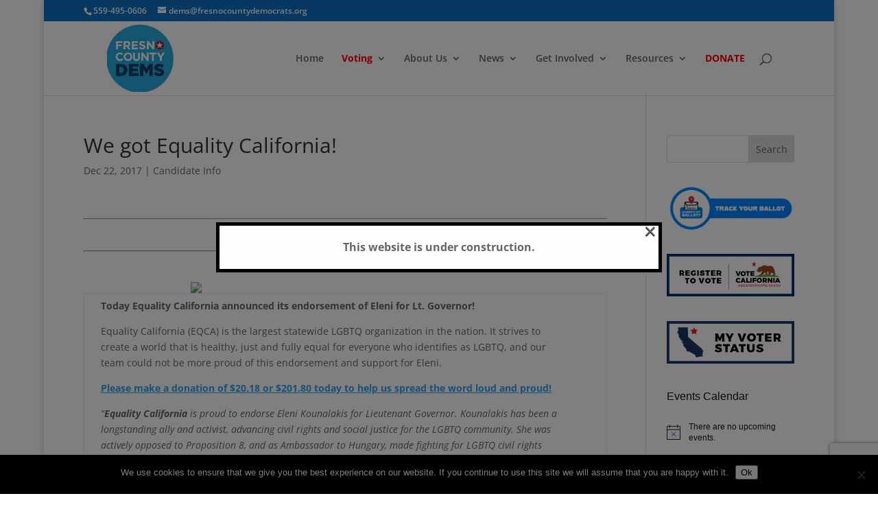

--- FILE ---
content_type: text/html; charset=utf-8
request_url: https://www.google.com/recaptcha/api2/anchor?ar=1&k=6LeLK8AUAAAAAOlNW1JpPZGNQn4TOMZ7haThfIBJ&co=aHR0cHM6Ly93My5mcmVzbm9jb3VudHlkZW1vY3JhdHMub3JnOjQ0Mw..&hl=en&v=PoyoqOPhxBO7pBk68S4YbpHZ&size=invisible&anchor-ms=20000&execute-ms=30000&cb=t86v5fce4bbv
body_size: 48617
content:
<!DOCTYPE HTML><html dir="ltr" lang="en"><head><meta http-equiv="Content-Type" content="text/html; charset=UTF-8">
<meta http-equiv="X-UA-Compatible" content="IE=edge">
<title>reCAPTCHA</title>
<style type="text/css">
/* cyrillic-ext */
@font-face {
  font-family: 'Roboto';
  font-style: normal;
  font-weight: 400;
  font-stretch: 100%;
  src: url(//fonts.gstatic.com/s/roboto/v48/KFO7CnqEu92Fr1ME7kSn66aGLdTylUAMa3GUBHMdazTgWw.woff2) format('woff2');
  unicode-range: U+0460-052F, U+1C80-1C8A, U+20B4, U+2DE0-2DFF, U+A640-A69F, U+FE2E-FE2F;
}
/* cyrillic */
@font-face {
  font-family: 'Roboto';
  font-style: normal;
  font-weight: 400;
  font-stretch: 100%;
  src: url(//fonts.gstatic.com/s/roboto/v48/KFO7CnqEu92Fr1ME7kSn66aGLdTylUAMa3iUBHMdazTgWw.woff2) format('woff2');
  unicode-range: U+0301, U+0400-045F, U+0490-0491, U+04B0-04B1, U+2116;
}
/* greek-ext */
@font-face {
  font-family: 'Roboto';
  font-style: normal;
  font-weight: 400;
  font-stretch: 100%;
  src: url(//fonts.gstatic.com/s/roboto/v48/KFO7CnqEu92Fr1ME7kSn66aGLdTylUAMa3CUBHMdazTgWw.woff2) format('woff2');
  unicode-range: U+1F00-1FFF;
}
/* greek */
@font-face {
  font-family: 'Roboto';
  font-style: normal;
  font-weight: 400;
  font-stretch: 100%;
  src: url(//fonts.gstatic.com/s/roboto/v48/KFO7CnqEu92Fr1ME7kSn66aGLdTylUAMa3-UBHMdazTgWw.woff2) format('woff2');
  unicode-range: U+0370-0377, U+037A-037F, U+0384-038A, U+038C, U+038E-03A1, U+03A3-03FF;
}
/* math */
@font-face {
  font-family: 'Roboto';
  font-style: normal;
  font-weight: 400;
  font-stretch: 100%;
  src: url(//fonts.gstatic.com/s/roboto/v48/KFO7CnqEu92Fr1ME7kSn66aGLdTylUAMawCUBHMdazTgWw.woff2) format('woff2');
  unicode-range: U+0302-0303, U+0305, U+0307-0308, U+0310, U+0312, U+0315, U+031A, U+0326-0327, U+032C, U+032F-0330, U+0332-0333, U+0338, U+033A, U+0346, U+034D, U+0391-03A1, U+03A3-03A9, U+03B1-03C9, U+03D1, U+03D5-03D6, U+03F0-03F1, U+03F4-03F5, U+2016-2017, U+2034-2038, U+203C, U+2040, U+2043, U+2047, U+2050, U+2057, U+205F, U+2070-2071, U+2074-208E, U+2090-209C, U+20D0-20DC, U+20E1, U+20E5-20EF, U+2100-2112, U+2114-2115, U+2117-2121, U+2123-214F, U+2190, U+2192, U+2194-21AE, U+21B0-21E5, U+21F1-21F2, U+21F4-2211, U+2213-2214, U+2216-22FF, U+2308-230B, U+2310, U+2319, U+231C-2321, U+2336-237A, U+237C, U+2395, U+239B-23B7, U+23D0, U+23DC-23E1, U+2474-2475, U+25AF, U+25B3, U+25B7, U+25BD, U+25C1, U+25CA, U+25CC, U+25FB, U+266D-266F, U+27C0-27FF, U+2900-2AFF, U+2B0E-2B11, U+2B30-2B4C, U+2BFE, U+3030, U+FF5B, U+FF5D, U+1D400-1D7FF, U+1EE00-1EEFF;
}
/* symbols */
@font-face {
  font-family: 'Roboto';
  font-style: normal;
  font-weight: 400;
  font-stretch: 100%;
  src: url(//fonts.gstatic.com/s/roboto/v48/KFO7CnqEu92Fr1ME7kSn66aGLdTylUAMaxKUBHMdazTgWw.woff2) format('woff2');
  unicode-range: U+0001-000C, U+000E-001F, U+007F-009F, U+20DD-20E0, U+20E2-20E4, U+2150-218F, U+2190, U+2192, U+2194-2199, U+21AF, U+21E6-21F0, U+21F3, U+2218-2219, U+2299, U+22C4-22C6, U+2300-243F, U+2440-244A, U+2460-24FF, U+25A0-27BF, U+2800-28FF, U+2921-2922, U+2981, U+29BF, U+29EB, U+2B00-2BFF, U+4DC0-4DFF, U+FFF9-FFFB, U+10140-1018E, U+10190-1019C, U+101A0, U+101D0-101FD, U+102E0-102FB, U+10E60-10E7E, U+1D2C0-1D2D3, U+1D2E0-1D37F, U+1F000-1F0FF, U+1F100-1F1AD, U+1F1E6-1F1FF, U+1F30D-1F30F, U+1F315, U+1F31C, U+1F31E, U+1F320-1F32C, U+1F336, U+1F378, U+1F37D, U+1F382, U+1F393-1F39F, U+1F3A7-1F3A8, U+1F3AC-1F3AF, U+1F3C2, U+1F3C4-1F3C6, U+1F3CA-1F3CE, U+1F3D4-1F3E0, U+1F3ED, U+1F3F1-1F3F3, U+1F3F5-1F3F7, U+1F408, U+1F415, U+1F41F, U+1F426, U+1F43F, U+1F441-1F442, U+1F444, U+1F446-1F449, U+1F44C-1F44E, U+1F453, U+1F46A, U+1F47D, U+1F4A3, U+1F4B0, U+1F4B3, U+1F4B9, U+1F4BB, U+1F4BF, U+1F4C8-1F4CB, U+1F4D6, U+1F4DA, U+1F4DF, U+1F4E3-1F4E6, U+1F4EA-1F4ED, U+1F4F7, U+1F4F9-1F4FB, U+1F4FD-1F4FE, U+1F503, U+1F507-1F50B, U+1F50D, U+1F512-1F513, U+1F53E-1F54A, U+1F54F-1F5FA, U+1F610, U+1F650-1F67F, U+1F687, U+1F68D, U+1F691, U+1F694, U+1F698, U+1F6AD, U+1F6B2, U+1F6B9-1F6BA, U+1F6BC, U+1F6C6-1F6CF, U+1F6D3-1F6D7, U+1F6E0-1F6EA, U+1F6F0-1F6F3, U+1F6F7-1F6FC, U+1F700-1F7FF, U+1F800-1F80B, U+1F810-1F847, U+1F850-1F859, U+1F860-1F887, U+1F890-1F8AD, U+1F8B0-1F8BB, U+1F8C0-1F8C1, U+1F900-1F90B, U+1F93B, U+1F946, U+1F984, U+1F996, U+1F9E9, U+1FA00-1FA6F, U+1FA70-1FA7C, U+1FA80-1FA89, U+1FA8F-1FAC6, U+1FACE-1FADC, U+1FADF-1FAE9, U+1FAF0-1FAF8, U+1FB00-1FBFF;
}
/* vietnamese */
@font-face {
  font-family: 'Roboto';
  font-style: normal;
  font-weight: 400;
  font-stretch: 100%;
  src: url(//fonts.gstatic.com/s/roboto/v48/KFO7CnqEu92Fr1ME7kSn66aGLdTylUAMa3OUBHMdazTgWw.woff2) format('woff2');
  unicode-range: U+0102-0103, U+0110-0111, U+0128-0129, U+0168-0169, U+01A0-01A1, U+01AF-01B0, U+0300-0301, U+0303-0304, U+0308-0309, U+0323, U+0329, U+1EA0-1EF9, U+20AB;
}
/* latin-ext */
@font-face {
  font-family: 'Roboto';
  font-style: normal;
  font-weight: 400;
  font-stretch: 100%;
  src: url(//fonts.gstatic.com/s/roboto/v48/KFO7CnqEu92Fr1ME7kSn66aGLdTylUAMa3KUBHMdazTgWw.woff2) format('woff2');
  unicode-range: U+0100-02BA, U+02BD-02C5, U+02C7-02CC, U+02CE-02D7, U+02DD-02FF, U+0304, U+0308, U+0329, U+1D00-1DBF, U+1E00-1E9F, U+1EF2-1EFF, U+2020, U+20A0-20AB, U+20AD-20C0, U+2113, U+2C60-2C7F, U+A720-A7FF;
}
/* latin */
@font-face {
  font-family: 'Roboto';
  font-style: normal;
  font-weight: 400;
  font-stretch: 100%;
  src: url(//fonts.gstatic.com/s/roboto/v48/KFO7CnqEu92Fr1ME7kSn66aGLdTylUAMa3yUBHMdazQ.woff2) format('woff2');
  unicode-range: U+0000-00FF, U+0131, U+0152-0153, U+02BB-02BC, U+02C6, U+02DA, U+02DC, U+0304, U+0308, U+0329, U+2000-206F, U+20AC, U+2122, U+2191, U+2193, U+2212, U+2215, U+FEFF, U+FFFD;
}
/* cyrillic-ext */
@font-face {
  font-family: 'Roboto';
  font-style: normal;
  font-weight: 500;
  font-stretch: 100%;
  src: url(//fonts.gstatic.com/s/roboto/v48/KFO7CnqEu92Fr1ME7kSn66aGLdTylUAMa3GUBHMdazTgWw.woff2) format('woff2');
  unicode-range: U+0460-052F, U+1C80-1C8A, U+20B4, U+2DE0-2DFF, U+A640-A69F, U+FE2E-FE2F;
}
/* cyrillic */
@font-face {
  font-family: 'Roboto';
  font-style: normal;
  font-weight: 500;
  font-stretch: 100%;
  src: url(//fonts.gstatic.com/s/roboto/v48/KFO7CnqEu92Fr1ME7kSn66aGLdTylUAMa3iUBHMdazTgWw.woff2) format('woff2');
  unicode-range: U+0301, U+0400-045F, U+0490-0491, U+04B0-04B1, U+2116;
}
/* greek-ext */
@font-face {
  font-family: 'Roboto';
  font-style: normal;
  font-weight: 500;
  font-stretch: 100%;
  src: url(//fonts.gstatic.com/s/roboto/v48/KFO7CnqEu92Fr1ME7kSn66aGLdTylUAMa3CUBHMdazTgWw.woff2) format('woff2');
  unicode-range: U+1F00-1FFF;
}
/* greek */
@font-face {
  font-family: 'Roboto';
  font-style: normal;
  font-weight: 500;
  font-stretch: 100%;
  src: url(//fonts.gstatic.com/s/roboto/v48/KFO7CnqEu92Fr1ME7kSn66aGLdTylUAMa3-UBHMdazTgWw.woff2) format('woff2');
  unicode-range: U+0370-0377, U+037A-037F, U+0384-038A, U+038C, U+038E-03A1, U+03A3-03FF;
}
/* math */
@font-face {
  font-family: 'Roboto';
  font-style: normal;
  font-weight: 500;
  font-stretch: 100%;
  src: url(//fonts.gstatic.com/s/roboto/v48/KFO7CnqEu92Fr1ME7kSn66aGLdTylUAMawCUBHMdazTgWw.woff2) format('woff2');
  unicode-range: U+0302-0303, U+0305, U+0307-0308, U+0310, U+0312, U+0315, U+031A, U+0326-0327, U+032C, U+032F-0330, U+0332-0333, U+0338, U+033A, U+0346, U+034D, U+0391-03A1, U+03A3-03A9, U+03B1-03C9, U+03D1, U+03D5-03D6, U+03F0-03F1, U+03F4-03F5, U+2016-2017, U+2034-2038, U+203C, U+2040, U+2043, U+2047, U+2050, U+2057, U+205F, U+2070-2071, U+2074-208E, U+2090-209C, U+20D0-20DC, U+20E1, U+20E5-20EF, U+2100-2112, U+2114-2115, U+2117-2121, U+2123-214F, U+2190, U+2192, U+2194-21AE, U+21B0-21E5, U+21F1-21F2, U+21F4-2211, U+2213-2214, U+2216-22FF, U+2308-230B, U+2310, U+2319, U+231C-2321, U+2336-237A, U+237C, U+2395, U+239B-23B7, U+23D0, U+23DC-23E1, U+2474-2475, U+25AF, U+25B3, U+25B7, U+25BD, U+25C1, U+25CA, U+25CC, U+25FB, U+266D-266F, U+27C0-27FF, U+2900-2AFF, U+2B0E-2B11, U+2B30-2B4C, U+2BFE, U+3030, U+FF5B, U+FF5D, U+1D400-1D7FF, U+1EE00-1EEFF;
}
/* symbols */
@font-face {
  font-family: 'Roboto';
  font-style: normal;
  font-weight: 500;
  font-stretch: 100%;
  src: url(//fonts.gstatic.com/s/roboto/v48/KFO7CnqEu92Fr1ME7kSn66aGLdTylUAMaxKUBHMdazTgWw.woff2) format('woff2');
  unicode-range: U+0001-000C, U+000E-001F, U+007F-009F, U+20DD-20E0, U+20E2-20E4, U+2150-218F, U+2190, U+2192, U+2194-2199, U+21AF, U+21E6-21F0, U+21F3, U+2218-2219, U+2299, U+22C4-22C6, U+2300-243F, U+2440-244A, U+2460-24FF, U+25A0-27BF, U+2800-28FF, U+2921-2922, U+2981, U+29BF, U+29EB, U+2B00-2BFF, U+4DC0-4DFF, U+FFF9-FFFB, U+10140-1018E, U+10190-1019C, U+101A0, U+101D0-101FD, U+102E0-102FB, U+10E60-10E7E, U+1D2C0-1D2D3, U+1D2E0-1D37F, U+1F000-1F0FF, U+1F100-1F1AD, U+1F1E6-1F1FF, U+1F30D-1F30F, U+1F315, U+1F31C, U+1F31E, U+1F320-1F32C, U+1F336, U+1F378, U+1F37D, U+1F382, U+1F393-1F39F, U+1F3A7-1F3A8, U+1F3AC-1F3AF, U+1F3C2, U+1F3C4-1F3C6, U+1F3CA-1F3CE, U+1F3D4-1F3E0, U+1F3ED, U+1F3F1-1F3F3, U+1F3F5-1F3F7, U+1F408, U+1F415, U+1F41F, U+1F426, U+1F43F, U+1F441-1F442, U+1F444, U+1F446-1F449, U+1F44C-1F44E, U+1F453, U+1F46A, U+1F47D, U+1F4A3, U+1F4B0, U+1F4B3, U+1F4B9, U+1F4BB, U+1F4BF, U+1F4C8-1F4CB, U+1F4D6, U+1F4DA, U+1F4DF, U+1F4E3-1F4E6, U+1F4EA-1F4ED, U+1F4F7, U+1F4F9-1F4FB, U+1F4FD-1F4FE, U+1F503, U+1F507-1F50B, U+1F50D, U+1F512-1F513, U+1F53E-1F54A, U+1F54F-1F5FA, U+1F610, U+1F650-1F67F, U+1F687, U+1F68D, U+1F691, U+1F694, U+1F698, U+1F6AD, U+1F6B2, U+1F6B9-1F6BA, U+1F6BC, U+1F6C6-1F6CF, U+1F6D3-1F6D7, U+1F6E0-1F6EA, U+1F6F0-1F6F3, U+1F6F7-1F6FC, U+1F700-1F7FF, U+1F800-1F80B, U+1F810-1F847, U+1F850-1F859, U+1F860-1F887, U+1F890-1F8AD, U+1F8B0-1F8BB, U+1F8C0-1F8C1, U+1F900-1F90B, U+1F93B, U+1F946, U+1F984, U+1F996, U+1F9E9, U+1FA00-1FA6F, U+1FA70-1FA7C, U+1FA80-1FA89, U+1FA8F-1FAC6, U+1FACE-1FADC, U+1FADF-1FAE9, U+1FAF0-1FAF8, U+1FB00-1FBFF;
}
/* vietnamese */
@font-face {
  font-family: 'Roboto';
  font-style: normal;
  font-weight: 500;
  font-stretch: 100%;
  src: url(//fonts.gstatic.com/s/roboto/v48/KFO7CnqEu92Fr1ME7kSn66aGLdTylUAMa3OUBHMdazTgWw.woff2) format('woff2');
  unicode-range: U+0102-0103, U+0110-0111, U+0128-0129, U+0168-0169, U+01A0-01A1, U+01AF-01B0, U+0300-0301, U+0303-0304, U+0308-0309, U+0323, U+0329, U+1EA0-1EF9, U+20AB;
}
/* latin-ext */
@font-face {
  font-family: 'Roboto';
  font-style: normal;
  font-weight: 500;
  font-stretch: 100%;
  src: url(//fonts.gstatic.com/s/roboto/v48/KFO7CnqEu92Fr1ME7kSn66aGLdTylUAMa3KUBHMdazTgWw.woff2) format('woff2');
  unicode-range: U+0100-02BA, U+02BD-02C5, U+02C7-02CC, U+02CE-02D7, U+02DD-02FF, U+0304, U+0308, U+0329, U+1D00-1DBF, U+1E00-1E9F, U+1EF2-1EFF, U+2020, U+20A0-20AB, U+20AD-20C0, U+2113, U+2C60-2C7F, U+A720-A7FF;
}
/* latin */
@font-face {
  font-family: 'Roboto';
  font-style: normal;
  font-weight: 500;
  font-stretch: 100%;
  src: url(//fonts.gstatic.com/s/roboto/v48/KFO7CnqEu92Fr1ME7kSn66aGLdTylUAMa3yUBHMdazQ.woff2) format('woff2');
  unicode-range: U+0000-00FF, U+0131, U+0152-0153, U+02BB-02BC, U+02C6, U+02DA, U+02DC, U+0304, U+0308, U+0329, U+2000-206F, U+20AC, U+2122, U+2191, U+2193, U+2212, U+2215, U+FEFF, U+FFFD;
}
/* cyrillic-ext */
@font-face {
  font-family: 'Roboto';
  font-style: normal;
  font-weight: 900;
  font-stretch: 100%;
  src: url(//fonts.gstatic.com/s/roboto/v48/KFO7CnqEu92Fr1ME7kSn66aGLdTylUAMa3GUBHMdazTgWw.woff2) format('woff2');
  unicode-range: U+0460-052F, U+1C80-1C8A, U+20B4, U+2DE0-2DFF, U+A640-A69F, U+FE2E-FE2F;
}
/* cyrillic */
@font-face {
  font-family: 'Roboto';
  font-style: normal;
  font-weight: 900;
  font-stretch: 100%;
  src: url(//fonts.gstatic.com/s/roboto/v48/KFO7CnqEu92Fr1ME7kSn66aGLdTylUAMa3iUBHMdazTgWw.woff2) format('woff2');
  unicode-range: U+0301, U+0400-045F, U+0490-0491, U+04B0-04B1, U+2116;
}
/* greek-ext */
@font-face {
  font-family: 'Roboto';
  font-style: normal;
  font-weight: 900;
  font-stretch: 100%;
  src: url(//fonts.gstatic.com/s/roboto/v48/KFO7CnqEu92Fr1ME7kSn66aGLdTylUAMa3CUBHMdazTgWw.woff2) format('woff2');
  unicode-range: U+1F00-1FFF;
}
/* greek */
@font-face {
  font-family: 'Roboto';
  font-style: normal;
  font-weight: 900;
  font-stretch: 100%;
  src: url(//fonts.gstatic.com/s/roboto/v48/KFO7CnqEu92Fr1ME7kSn66aGLdTylUAMa3-UBHMdazTgWw.woff2) format('woff2');
  unicode-range: U+0370-0377, U+037A-037F, U+0384-038A, U+038C, U+038E-03A1, U+03A3-03FF;
}
/* math */
@font-face {
  font-family: 'Roboto';
  font-style: normal;
  font-weight: 900;
  font-stretch: 100%;
  src: url(//fonts.gstatic.com/s/roboto/v48/KFO7CnqEu92Fr1ME7kSn66aGLdTylUAMawCUBHMdazTgWw.woff2) format('woff2');
  unicode-range: U+0302-0303, U+0305, U+0307-0308, U+0310, U+0312, U+0315, U+031A, U+0326-0327, U+032C, U+032F-0330, U+0332-0333, U+0338, U+033A, U+0346, U+034D, U+0391-03A1, U+03A3-03A9, U+03B1-03C9, U+03D1, U+03D5-03D6, U+03F0-03F1, U+03F4-03F5, U+2016-2017, U+2034-2038, U+203C, U+2040, U+2043, U+2047, U+2050, U+2057, U+205F, U+2070-2071, U+2074-208E, U+2090-209C, U+20D0-20DC, U+20E1, U+20E5-20EF, U+2100-2112, U+2114-2115, U+2117-2121, U+2123-214F, U+2190, U+2192, U+2194-21AE, U+21B0-21E5, U+21F1-21F2, U+21F4-2211, U+2213-2214, U+2216-22FF, U+2308-230B, U+2310, U+2319, U+231C-2321, U+2336-237A, U+237C, U+2395, U+239B-23B7, U+23D0, U+23DC-23E1, U+2474-2475, U+25AF, U+25B3, U+25B7, U+25BD, U+25C1, U+25CA, U+25CC, U+25FB, U+266D-266F, U+27C0-27FF, U+2900-2AFF, U+2B0E-2B11, U+2B30-2B4C, U+2BFE, U+3030, U+FF5B, U+FF5D, U+1D400-1D7FF, U+1EE00-1EEFF;
}
/* symbols */
@font-face {
  font-family: 'Roboto';
  font-style: normal;
  font-weight: 900;
  font-stretch: 100%;
  src: url(//fonts.gstatic.com/s/roboto/v48/KFO7CnqEu92Fr1ME7kSn66aGLdTylUAMaxKUBHMdazTgWw.woff2) format('woff2');
  unicode-range: U+0001-000C, U+000E-001F, U+007F-009F, U+20DD-20E0, U+20E2-20E4, U+2150-218F, U+2190, U+2192, U+2194-2199, U+21AF, U+21E6-21F0, U+21F3, U+2218-2219, U+2299, U+22C4-22C6, U+2300-243F, U+2440-244A, U+2460-24FF, U+25A0-27BF, U+2800-28FF, U+2921-2922, U+2981, U+29BF, U+29EB, U+2B00-2BFF, U+4DC0-4DFF, U+FFF9-FFFB, U+10140-1018E, U+10190-1019C, U+101A0, U+101D0-101FD, U+102E0-102FB, U+10E60-10E7E, U+1D2C0-1D2D3, U+1D2E0-1D37F, U+1F000-1F0FF, U+1F100-1F1AD, U+1F1E6-1F1FF, U+1F30D-1F30F, U+1F315, U+1F31C, U+1F31E, U+1F320-1F32C, U+1F336, U+1F378, U+1F37D, U+1F382, U+1F393-1F39F, U+1F3A7-1F3A8, U+1F3AC-1F3AF, U+1F3C2, U+1F3C4-1F3C6, U+1F3CA-1F3CE, U+1F3D4-1F3E0, U+1F3ED, U+1F3F1-1F3F3, U+1F3F5-1F3F7, U+1F408, U+1F415, U+1F41F, U+1F426, U+1F43F, U+1F441-1F442, U+1F444, U+1F446-1F449, U+1F44C-1F44E, U+1F453, U+1F46A, U+1F47D, U+1F4A3, U+1F4B0, U+1F4B3, U+1F4B9, U+1F4BB, U+1F4BF, U+1F4C8-1F4CB, U+1F4D6, U+1F4DA, U+1F4DF, U+1F4E3-1F4E6, U+1F4EA-1F4ED, U+1F4F7, U+1F4F9-1F4FB, U+1F4FD-1F4FE, U+1F503, U+1F507-1F50B, U+1F50D, U+1F512-1F513, U+1F53E-1F54A, U+1F54F-1F5FA, U+1F610, U+1F650-1F67F, U+1F687, U+1F68D, U+1F691, U+1F694, U+1F698, U+1F6AD, U+1F6B2, U+1F6B9-1F6BA, U+1F6BC, U+1F6C6-1F6CF, U+1F6D3-1F6D7, U+1F6E0-1F6EA, U+1F6F0-1F6F3, U+1F6F7-1F6FC, U+1F700-1F7FF, U+1F800-1F80B, U+1F810-1F847, U+1F850-1F859, U+1F860-1F887, U+1F890-1F8AD, U+1F8B0-1F8BB, U+1F8C0-1F8C1, U+1F900-1F90B, U+1F93B, U+1F946, U+1F984, U+1F996, U+1F9E9, U+1FA00-1FA6F, U+1FA70-1FA7C, U+1FA80-1FA89, U+1FA8F-1FAC6, U+1FACE-1FADC, U+1FADF-1FAE9, U+1FAF0-1FAF8, U+1FB00-1FBFF;
}
/* vietnamese */
@font-face {
  font-family: 'Roboto';
  font-style: normal;
  font-weight: 900;
  font-stretch: 100%;
  src: url(//fonts.gstatic.com/s/roboto/v48/KFO7CnqEu92Fr1ME7kSn66aGLdTylUAMa3OUBHMdazTgWw.woff2) format('woff2');
  unicode-range: U+0102-0103, U+0110-0111, U+0128-0129, U+0168-0169, U+01A0-01A1, U+01AF-01B0, U+0300-0301, U+0303-0304, U+0308-0309, U+0323, U+0329, U+1EA0-1EF9, U+20AB;
}
/* latin-ext */
@font-face {
  font-family: 'Roboto';
  font-style: normal;
  font-weight: 900;
  font-stretch: 100%;
  src: url(//fonts.gstatic.com/s/roboto/v48/KFO7CnqEu92Fr1ME7kSn66aGLdTylUAMa3KUBHMdazTgWw.woff2) format('woff2');
  unicode-range: U+0100-02BA, U+02BD-02C5, U+02C7-02CC, U+02CE-02D7, U+02DD-02FF, U+0304, U+0308, U+0329, U+1D00-1DBF, U+1E00-1E9F, U+1EF2-1EFF, U+2020, U+20A0-20AB, U+20AD-20C0, U+2113, U+2C60-2C7F, U+A720-A7FF;
}
/* latin */
@font-face {
  font-family: 'Roboto';
  font-style: normal;
  font-weight: 900;
  font-stretch: 100%;
  src: url(//fonts.gstatic.com/s/roboto/v48/KFO7CnqEu92Fr1ME7kSn66aGLdTylUAMa3yUBHMdazQ.woff2) format('woff2');
  unicode-range: U+0000-00FF, U+0131, U+0152-0153, U+02BB-02BC, U+02C6, U+02DA, U+02DC, U+0304, U+0308, U+0329, U+2000-206F, U+20AC, U+2122, U+2191, U+2193, U+2212, U+2215, U+FEFF, U+FFFD;
}

</style>
<link rel="stylesheet" type="text/css" href="https://www.gstatic.com/recaptcha/releases/PoyoqOPhxBO7pBk68S4YbpHZ/styles__ltr.css">
<script nonce="cjST2_Mo-IRSrE00JHku7Q" type="text/javascript">window['__recaptcha_api'] = 'https://www.google.com/recaptcha/api2/';</script>
<script type="text/javascript" src="https://www.gstatic.com/recaptcha/releases/PoyoqOPhxBO7pBk68S4YbpHZ/recaptcha__en.js" nonce="cjST2_Mo-IRSrE00JHku7Q">
      
    </script></head>
<body><div id="rc-anchor-alert" class="rc-anchor-alert"></div>
<input type="hidden" id="recaptcha-token" value="[base64]">
<script type="text/javascript" nonce="cjST2_Mo-IRSrE00JHku7Q">
      recaptcha.anchor.Main.init("[\x22ainput\x22,[\x22bgdata\x22,\x22\x22,\[base64]/[base64]/[base64]/[base64]/[base64]/[base64]/[base64]/[base64]/[base64]/[base64]\\u003d\x22,\[base64]\\u003d\\u003d\x22,\[base64]/wrA3MmUkb8K8LB1YLcKjwqPCn8K5SMO6RcOqw5rCg8K7OMOLFMKgw5MbwrkUwp7CiMKiw44hwp5pw57DhcKTIcKrWcKReSbDlMKdw5I/FFXCpMOOAH3DmgLDtWLCl2IRfwzCqRTDjWV5OkZXY8OcZMOjw7ZoN1HCpRtMOMKsbjZWwo8Hw6bDicKcMsKwwpfCrMKfw7N3w6ZaNcKmKX/DvcO9T8Onw5TDpS3ClcO1woQGGsO/KyTCksOhBkxgHcOmw6TCmQzDs8OaBE4awrPDumbCusOWwrzDq8O6VRbDh8Kgwr7CvHvChWYcw6rDisKpwroyw68+wqzCrsKYwqjDrVfDpMKTwpnDn1dBwqhpw5gBw5nDusKiesKBw58WCMOMX8KNeA/CjMKtwpATw7fCgRfCmDoacgzCniQhwoLDgB8rdyfCoC7Cp8ODe8KBwo8aWwzDh8KnC3g5w6DCh8OOw4TCtMKdRMOwwpFiHFvCucOjVGMyw4zCvl7ChcKHw4jDvWzDhFXCg8KheV1yO8Knw6weBm/Ds8K6wr4dCmDCvsK9QsKQDjEYDsK/TjwnGsKYa8KYN1g2c8Kew63DmMKBGsKXaxALw5vDnSQFw6XCozLDk8K5w54oAXvCmsKzT8KJPsOUZMKdPzRBw7U2w5XCuxnDrMOcHnrCkMKwwoDDuMKKNcKuB14gGsKow7jDpggfQ1ADwo/DnMO6NcOtMkV1D8OiwpjDksKFw6tcw5zDosKBNyPDvWxmcxUJZMOAw6VzwpzDrmbDqsKWB8OhRMO3SHFVwphJfzJ2UHVvwoMlw4DDkMK+K8KiwqLDkE/Cg8OcNMOew7dZw5ENw7QCbExMdhvDsAZsYsKkwpVSdjzDrsOHYk98w4lhQcOsEsO0Zws0w7MxFMOcw5bClsKRZw/[base64]/DvMOEwpQ0KcOIEMOHHsO1XMK7wqYWw6duJMO9w7wpwrnDrXI2KMOrTcOmFsKAJDHCqMKeExnCmcKHwo7CtWrCkiNxRcOzwpvDhRQqRDRHwo7CjcO+wqsKw6lBwpbCsDAKw6HDu8Osw7cCP0/DpMKFD2hDNVDDq8Kjw7sQwrxVScKhW0rCqWAdFMKGw5LDn21LYH02w4PCvChSwrcBwr3CmUbDtH5cAMKFS3TCrMKDwo8dWDvDkDPCpxtLwr/[base64]/w4DCnC1lwq1NMAXDpWl+wqjDpCbDk098wrzDs3rDmQDDm8K6w6waMMO5NcKcw7bDu8KTd0Zew53Dv8OpBRUSRsOaaxDCsjMKw6jDlEtSecOFwpFSDWnDkHR1w7DDt8OKwpIawpVLwq/DjsOlwqBSKkDClxxGwr5rw5rCjMO3SMKqw7rDusKADTVpwoZ9OMKvAxrDn2l0c3DCssKlTWbDosK+w7zCkAxewqTCgsOKwrYDw5DCo8O4w5zCqsKpNcKrYGBCRMOgwo5UXzbClMO6wpLCrWnDt8OMw6nCiMKtFVdwNU3DuDrCsMKSQ3zDiT/[base64]/Di3ANdAA9wo7CsBlGeMOIbG5ubMO7IX4RWALClsOJwpQjC2nDtmLDk1XCqMOwcMOJw5s5UcOpw5HCqU/CphXCnyPDicKvIG4WwqZNwqvCknHDkzAlw5pIKzcBQMKvc8Osw7jDvcK4Tl/Cj8OrX8O7w4tVe8KJw6l3wqTDsSpeTcO8SVJlTcOUwqVdw7/[base64]/CuwEwwpE7ZlFNwoTCmAF9wpgUw77CpsKBw6bDscOlMVc5wpQyw691McKaTHPCrSLCjj5gw7/CisKBCsKNVHdJwrRuwqPCoBNNZgMEICROwoPCi8KlD8OvwoTCr8KvBQN5DTJAF3/Do1fDg8OHKnjCi8O9DcK7S8Okw48Pw7sUwoTCmUZ7JMOAwq4sdcOBw5/CgMOKTsOvUUrDsMKjMgPCh8OhGsOPw7HDjF7Cs8OAw57DihnCpA7Cq17CtzYvw6oRw5g+VsOswrgsQxV/[base64]/DsUTCpMOuwpvDtsOrwo1JfCLCuBtiw5/[base64]/DpcK5w6NjwqfCtgLDpcO3wrcgfMKCwpJowrp8JFoKw6QyZcOwOhLDscK+KMO+cMOrO8O0OMKtTjbCjcK/[base64]/CsDTCgcK1TsOtAWHDglTCrMKScMKzw7hJwqbDscOMEhPCqMOKQD13wqNuGxrDsHrDnC7DsFDCs3VJwrUnw7dyw61kw7AWw73Dt8ORa8KZC8KOwqHCnsK6w5dtP8KXGwbClcOfw4/[base64]/DksO6w43DoMKjw47DjjTDoMKRH3PCosOfw6LDtsOOw59aFFobw7UYBMKewpB4w5gwKcKBCzPDosOiw6nDv8ORw4/DsFR5woQANcOhw7/DiyjDt8OpP8Ofw61hwpoNw61Tw5VfbxTDvHgDw6N2PsKJwp12McOtUsOJChl9w7LDjhbCpU3CiXvDl0LCrTHDhV52DxXCmEvCs21nRMKrw5lSwrtfwr4TwrNqw45lZsOYKhHDnFd5KMKlw6E0Xzxewop7L8Kpw7JJw4LCqMKkwodcF8OGwr0/SMOewrHCt8Ofw67CtAkzwr7CmRw4GcKpMMKzf8KIw6Buwp8rw49ecHnCrsKLPn/CssO1c19lwpvDhBAAJSLCmsOfwrkLwrxxTAFbKMKXwr7DqEzCncOKYMKiBcKAK8OPSkjCjsOWw6jDqRQpw4PDscKnwqXCuhddwq7DlsKnwpxrwpF+w4HDkBoSAxnDisOQeMOKwrFVw73DiFDCtH8ow5BIw6zCkBvDuSx2L8OnJF/DhcOUIyXDo1YgA8OYwpjDrcOrAMKuNlU9w5NbHsO5w4vCpcKdw5DCu8KDZScswrLChglwNsKTw4DCgz4xE3LDhcKQwoYMw4bDhFlPBcK2wrzDuTzDq1dtwr/DnsOvwoLCksOrw6VAXMO4dgAxXcOYFQhIMUNmw4vDtz5TwoVhwr5kw6TDri1PwrzCgD4pwppywppJVSLDkcKNwq9tw6dyAB94w4JMw5nCpsK3FSpGDmzDpXjCp8KxwrvDhAEqwpk/w6PCth/[base64]/[base64]/Dp3dKwrRzIMO8CMO/wqAiwqo+w7/CusOlLcKzw55AwpfCkcOSwqYDwpjCjWnDrMKSDWUswr7DtU4/MsKNfMO0woLCoMOHw4XCq2/ChsOAAng0w5nCo1/CvH7CqVTDl8KNw4QYworCisK0w75XemtUX8OBE2w3wrLDthRRNUYiZMOXBMOSw5XDpHEqwpPCsE9vw6DDg8KQwo0Awo/Dq3PCnXvDq8KaV8KTOsKPw7crwqUqw7XCosO4IXxgcnnCqcK/[base64]/CqsKgw5lgc0zDpDLDrQ3CtcKhUcK4wokswrnDo8OkKhzCilrCrm3Cj37CksOlGMOHVcKkU3/CusK+wo/CpcKPVcO7wqTDncK6V8OXRMOgF8OQw4MAe8OEQMK5w7XDlcKrw6cSwrt0w7wWw5kuwqrDucKxw5fCjsKNWyIoIQxsdGpWwpgbw4TDisO8wqjCoXvCpcKuZBUcw41Tc2F4w6dycRXCpS/[base64]/wpUfw4xTwpdOwrohw5BoZjQZQmBkwpoRejrDlMKow7ZuwqvDuGvDqRPDqcOBw4zCuAbDj8OmTMKnwq0ZwqHDgiAnU1FnI8KdNRgmD8O/HsKnSS/ChTXDp8KDIlRuwqASw799wobDgsOGeFE5YsKKw4/CtTXDlCfCusOJwrLCoksEWiA9w6NMwonCvB3DoUDCtFQUwqTCvVTDmX3CqybCvMOrw6Ilw4FiUGPDksO0wpIfw40gDMKww5TDqcOqwobDpClHwoHDisKgI8OawqzDksOawqt9w7vCscKJw40cwoXCtsOJw71Vw6LCmXcXwozCtsKVw7Vxw744wqgNMcK1JhvDql/CtcKMwpUYwpHDjMOBVk3CscKZwrbCiRBbNcKEw7QpwrbCq8O6VsK/Ag/[base64]/[base64]/ScO5QsKQwoNua8KAw6/Ct8OdwrQeaw1ochDDmBbCiWHDlBTCiQ4uEMKodsO0YMODQQYIw5M0JGDClwnDjMKOKcOtw6jDszpiwrISEsOdH8OFwr13VsOeZ8KxGhp/[base64]/w5vDowHDqsOuw7tpw6PCusKrQMKzwqURwrlhwr7CrGjCgMOVHHTDoMO7w6DDrsOOc8KGw6RmwrQnc2Q1L1FbBGTDl1hVwpcsw4bDisK/w6bDl8OodcOLwqMMZMKoV8K7w4PCmGEUIAPCoHrDkHLCicK/w4vDosOIwq9/[base64]/DmsKIw4LDu1/DqnjChMK7w5g+w6jDqlBAKcOJw4omw77CtRzDgxnDiMOnw6XChgrCjcOGwpzDoXfDisOpwqvCo8KmwpbDnWYGdMO8w78Cw7zCmsOCa2XCtMOLSXDDtjHCgx4vw6jDjRDDqWvDiMKdFU/CqsKxw4d2VsK9EwYhY1fCrVE6w79VIC/[base64]/DgcKewrA2XCDCrHo+w6HClsO+BsKsK3fDqgsVwqQAwpBwccOGNcOUwrjCmsObwrchOhpBLQLDphTCvDzCr8OdwoYhVsKiwpXDqngUO13DlBDDm8KSw5nDvm87w4XCvsKHG8O0Fhg/w6bCsz5cwqhDE8OGw4DDtmLDuMK9wp5APMOtw4zCmiTDoizDm8K7LhF7wpE9EWgCbMOCwqw2NxbCmcOqwqpow5XDhcKGKRQlwpRtwp/DpcK8TQkeXMOQJh87wolMwqjCvHt4PMKswr5PJXxeHVUcMlpOw7g8YMOsMsO1Qx/[base64]/[base64]/ChsKTbFPDplNWw4w5HcKYaMKAXxNbBcK6w4bDncOzPwd8XBE6wqzCvRbCrRPDscK4NgU3XMORB8Oqw4kYH8O2w4zDpSLDtA/DlQDDg38Dwp1MbgBqw6bCm8KgSDnDoMOrwrXCtGVzwosEw6zDgBPCjcKUCsK5wo7DtsKFwprCv1DDn8Olwp1PF03Dt8KRw4DDnRAPwo96LyHCmT8ob8Ofw67Dq1xaw4RNJFLDmsKSc2Ygcnsfw6DCscOuRBzDvBd/w7cKw73CicOPYcKHKcKWw491w6lSFcKVwqjCv8KKRQvCgHHDgAA0wobCgz5YOcKiUgR6GFBCwqfCqsKlH0Z5djPDt8KEwqBTw6zCgMODY8O1FsKrwo7CqiNbEWPDjXsNw6RtwoHDoMOSd2lawrrCrBRcw7rCjsK9GsKwcsOYBy5ewq3Dlh7CqEfDoWR+RMKtw6R9URQ/wo56Wy7Cni0VScKOwrPClBxKw5TCkhvDn8OGwpDDqA7DoMOtFMKFw7LCsQ/CkcOQwp7CvFjCpT9ywrsTwrw4EXvCvcOTw6PDm8KpcsO0BjPCvMOGeB5rw7pYWwPDkAPDgwkTHMO9WFrDqVrCjMKKwojCgcK4dmkmwovDv8K7wqBNw6M9w6/DtD3CkMKZw6B3w6BYw6lTwrh+ZMK7D3rDjsOewqrDpMOoDMKcw6LDh1IMVcKiY1nDmVNeRMK/CsOvw5VgflcIwrknw57DjMOGeibCqsK/[base64]/[base64]/[base64]/CtsOCw7PCssKEwpnCqQcmw6TChsKNw49vwoXDiVsrwpvDoMO2w4VWwrAACcKRNsOgw5TDpUhSeChewrDDksKkwqXCrXXDnHPDvCbCnCfCgRrDr00awoAhcxPCjMOfw63CpMKgwp1iPRXCucKJw4zDnWlWP8Kqw6nCvyN4wptOBhYGw5wnOkLCm30/w5YnKXRXwoXCgkA/w6YYFcO1TkfDq3nDgsOAwqPDhcKAdMK1wo49wrHDocKLwpxQEMOfwrLCrsKsHcKvWx3CisOLAjLDmkh4AsKWwpfCgcOxaMKBbcK5wo/CgEDDgyXDpRrCuy7CosOfdhIjw5Qow4HDrcK+P1PDoSLCiHoCwrzCrMKDM8KCwr0dw7xlworCnMOTTsO1OUzCisOHw5rDsinCnEHDuMKEw6hoOMOiRQ0fUMOrA8KtDsKpHVYkAMKcwoMvNFrClMKATcOIw7opwpcyRlt8w6VFwrjDmcKUb8KMwroWw6/[base64]/DmmFYwqHCsW3Cv8KjFMOwHCPDhDvDi3/Ci8OmGyHDilU7w5NmK38JAMOWw4U5IcKaw5HDo2XCtXPCrsKjw67DlGhAwo7DuypBG8Onw6LDph/CiwFbw67ClQI2wqXCnsOfQcOqbsOyw4nDl155KzHDpmUBwr1pfxvChBAMwrbCg8KjbG4FwoNGwpROwqQVw7wjLsOVasOMwqNgwoAhQGvDlncLC8OYwofDqhhpwp4NwoHDk8OHAMKrGcOzBUAqwoEZwpHCj8OGL8KfOEFkPsOTPh/CvEvDu33DgMKWQsOiwocxZ8Oew7zCr2Y6w6/DtcObUcKnwrfCsxjCl0d7w7B6w5cFwqJNwo8yw4dGYMOtQMKuw4HDgcOCfcKyByLCmxEbasO9wqTDlcO+w7BJZ8OrN8O5woXCtsOuSnB1wpLCkWrDnsORAcK2wrHCpDLCkwdvQcONTyVdH8OOw6RFw5RFwpbCr8OOGzBlw4rDgjDCosKbVTtgw5HDoD3CgcO/wq3Du1bChwZgB1PDgncrU8KMw7zCqAvDhMK5OwzCjEBGNRcDC8O/SD7Cn8OzwqE1woB5wroPH8O/wqvCtMKzwqDDnx/CjVVvHsKCFsOmP0bDlsO6SyczasOdUU18HizDpsKLwrXDolXDocKbw4knw58Yw6A7wokiV1nChcOfGMK3EcO/IcKLQMK9w6Imw6d0ShBHYncww6fDrUDDrV5FwrvCi8Obc2clIg3CucK/QQxmF8KVIH/Ci8KNFwohwpNFworDjsOvYkvCrTLDrsKAwojCs8K4EgTCglvDqT/ClsOmRGXDlBUeETnCsy4ww5fDv8ONfx/DvXgIw5jCgcOCw4/ClMK+IlJAdhc6LMKtwoQsFsOaHUh/[base64]/[base64]/CjQvDvMKHw5fDvBsJGsKBw7TDt8O3GcOxwo9Ew6XDscOowq3DusOWwrfCrcOlcCN4GxIKwqpNJ8OkIMONQSF0ZRVjw7HDmsOIwqRVwqDDlCklw582wobCvwvCpjJ7wqnDpSvChsKEeAhbWzzCmsKxbsObwpc/MsKGwqPCo3PCucKPA8OfPAzDlE0qwqnCvGXCvR0vScK6wqvDqTXClsKoJsKYWkoAQ8OCw7srQA7CnTnDq1pJPcOcOcOiwpnDrADDnMOGBh/CszLCpGk9ZMKdwqrDgB7CoTjCjEvDt23DkmfCuTBaBh3Cr8KJGcKzwq3Cp8O9RQY/wq3DiMOrwocySDwUKsKuwrNUJ8Ojw5t2w6/[base64]/asK7IcOlfCx8G8KIwrHDkVIowpkeB1jDrCfDvjHCucOsMgsEw4XDjMODwq3Ck8OhwrUhwoI+w4kewqZCwp4Hw4PDvcKEw7d4wro8a03Cu8Krwrtcwo9Dw6BaHcOfDMKzw4jClsOWw7EacFHDsMOawoLCpXXDu8Oew6HCgMONw4R/S8OKesOyTcOIXcKpwo4eb8OObQ5fw4fDjCY9w5obw5DDlQPDlMOEXcOJED7Dq8KDw7jDkAhdw6kYCQIDw6o8RMKiHsO+w5hODw9mwp9kNhvCv2cza8KdcxYrbMKdw4rCsBhlOMKiWMKlQ8OnbB/DilvDlcO4wp7ChcK4wo3DhcO5Q8K/wp5eSMKNw6h4wqHCmiYVw5R3w5DDizHCsylyAcOwFcKXYidKw5AfOcKqT8Ohbz4oAzTDuF7DkxXCmkzDpsOuR8KLw47CoA0hwoY/esOVFCvCq8KTwod8Vgh0w5oBwptEQMO7w5YOBkTCih8CwqMywo9hZXBpw4LDhcOUUS/ClzzCqMKuScK5UcKpHRBDVsKdw4/Co8KHwoltY8K0w7BKAB0YYTnDt8KkwrJDwoE6PMKWw4gbE0l2DyvDhBVfwqDCn8Kjw53CqTYAw5RjaCjCicOcB0l2w6jDscKiTTVWCWLDsMO2w4Uow6/[base64]/[base64]/Cpn1+L8OswqglwpNmDMOYw63CqsORPMKdw6vDp1fCth/CmCbDtMKWBxkuwo1fRiEAwp/Dml4YHQnCs8OeCsKVFWPDpcO8Z8OVUMKiCVHCoQjCnMOZOk4obsKIdsKEwrbDsHnDnGoBw6vDgMOyVcOEw7nCmXHDlsOLw5nDjsKfBcO+wrDCoB1Kw6RPEMKjw5LCmmZtYnXDnQRJwqzCj8KnYcOgw5jDtsK4LcKQw6BbU8OpbcKaP8KUFWxgwpBmwrVAw5BSwp/DqFx1wrILZTrCgnQTwr/Dg8OsNSkAeyBXBCXDisOyw67Dtx53w7cnChppP1ZXwpsYf0ICPkUyKl/DkDBewqnDrhTCpsK5w7HCg3l/JE5lwobDimDCjMONw4R7w6ZNw5vDmcKnwqcBc1/[base64]/[base64]/w6gNw5XDn8KAbC/DmSDDhBPCpsOFDATCg8O7w6rDv2bCoMKzwpDDqTV3w6XCmcOeEQJlwrAcwrQARzfDnUBzHcKGwrZawr3DljlPwqV1V8OOasKrwpTCg8K1w7rCoSV5w7MMwqPCisO1w4HDgELDlsK7HsKjw7PDvDRiE2UEPDHCl8Klwqdjw6pawo8bb8KhHMKqw5XDlg/[base64]/DhcOXbFdrC8O2wrjDtMKDwpnDm8KCwqXDmcORw53CuWpyY8KRwrc3dwABw6fDgiLDocOCwpPDnsO9V8Oywo7CmcKRwqXCoyZKwoJwccO/w61WwrxDwpzDmMKhEhrCl2rCjAh7wpoPTcOUwpTDucOjLcOewo7Cm8KOw7RfTx3Dj8Kmwo3CgMO8b0XDinZfwqzDqg8Mw5vCjnHCkn9zIFlZeMOyYwR4AWTDm0zCicOowobCjcOQJ1/CtXTDowsWC3fCh8OCwqcGw5cAwpJnwqUuVhrDm3DDncOABMO3DMKbUBMHwrHCoXEuw6PCpGvCisONU8OIUgLCksO9wpfDicKQw7osw4/[base64]/[base64]/Dk8O+wovDkMKkw6LCuikfW8KmwpLCnS4Hw4zDp8KSFMO8wrjDh8OXZkYUw53ClzJSwoPCrMK/J1VJCMKgUADDscKDwqfDuDwHEMK6KSXCpMKfUl8+ZcO2fDRew6zCpkA2w5ljCVfDvsKcwpPDkMO5w47DuMOlVMO3w4HCpcKTTcOJw5rDrcKFwp7DilsWG8O/wo/DusODw78JOQEqU8O7w4LDkhtRw6tJw77DrhQjwqDDk1LCqcKrw6TCj8KbwpfCkcKfX8O3IMKldMOSw6FPwrltw7Buw7/CsMKAwpUISMO1YXHDrHnDjx/CqcK1wqHCi0/DpsKHKD1cUAfCm2zDqcKpKsOlclvCucOjIGIVAcObfUTDssKHbcOww4N6TFw1w7rDqcKqwp3DvDwwwoPDisKWGMK/OcOKbT7DnkdrRyjDpkXCskHDtAsJwrxJPMOUw5N4A8OAccKYO8OnwpxkKzXDn8K0w5NKfsOxwoRDwp3CkD1fw77DqRlofmNZIR7CpcOmw61xwo3DqcOQw6Bdw6zDs0YPwocNQMKNPsO3OsOdwrDDj8KABjfDll85wqpswr0Wwps2w79xDcKaw6/CqDIJOsONHz/[base64]/[base64]/NcOVw6nDsMKDw7HDmsOkBz/Co8OUwrsdwpnCk3UFw6Z6wpPDgEJdwp/Cmj5JwpnDs8KXa1QIHsKJw4Y2MWvDgXzDsMKgw64TwrnCuUPDrMK/w5InfQYFwr8hw6PCicKVdsKhwqzDiMOtw7Mww4jCgsKHwq4UcsO+wrwLw6bDlBgNJV8ew6nDuVAcw53CgsKRL8OPwpJkCsOxX8O/wo4lwq/DvcOuwobDlhjDrSfDjTXDgCHDn8OCTVDCrcKZw51vIQzDtgvDnTvDrxnCl14OwobCtcOiPFZEw5J8w7/[base64]/DvFzDiRoRw63DlsKYcsOEEsKrw7BIw5pWWsOVFzQOwoA3BDjDpMKcw4d6J8Kswp7DrUhiPMOLwrLCo8KYwqHDnQ8aDcKsVMOawoUFL1Usw50Ywp/Dr8KowrBGTiPCh1nDk8KHw5VtwpFjwr3CsAJbGMO5RDcww5zClHDDi8OJw4F0w6fCuMOcKmZ1RMOSw57Do8K7YcOFw6d6w4cvw6lIN8Ouw6nCscOQw4zCvMOXwqQvBMKxP3/DhBtkwqNnw51EA8KgOSZjQjfCssKTej15HkdUwqACwojDogbDgWdewo1jA8O3eMO5wr9qTMOZM30ywq3Co8KAbMOTwqDDokV6E8Kbw6zCnsO7ACnDusOXAMOew6bDmsKXJsOcCMOawq/DuUgsw5Y1wrbDpmNnUMK6SCxiwqzCtCnDusO4esOWZsK7w5HCmMOOVcKpwqLCncKzwo9Xc2wKwpnDi8KEw6tLa8KGRsK4wot7S8Kow7t2w5jCt8OjX8KCw5zDlsKRNC/DilzDs8Kqw4zCk8K3NmVcOcKLQcODwoQ0wrpkCEMyJzp0w6/CmlTCv8O6cA7DjHbCkU0uaFbDtDVFFsKdfcO+EWLCtgjDocKnwqdZwqY3GF7CmsKqw40BLF3CpUjDlFZhNMOdw7DDty15w5PCqcOJEl48w5nCkMO8SV7CnHwbwp5Fe8KQQsODw4/[base64]/Cv8KgAcKrw5QceVh/[base64]/CpMKvKcK/wrfDg8OsDcOnwoDCmsOFw5nDkxDDrgNAwq5SdMK6w4bClcKTZMOjw4zCusOHekEmw5jCr8O2I8KibcOWwqEOSMOhEcKuw40QUcK8BzZPwqjCosO9Jgk2NcKdwoLDmzxwX2/CpsOdF8KRZ21XBjTDqcKCWmAbMR4TCsKWBVXDtMOjVMOBKcOdwrjCgMOxdD7CjmpHw5nDtcOQw6jCpsObQzfDl1/DtMOEwoUZdQXCiMOrwq7CgsKfMcKpw5s6Ek/Cr2BvDBTDgMOyGzfDiGPDuCxxwqp1YRnCuGIow5nDrygswrDCrsOaw5rCkjbDncKPw5EawqfDmsOkwpMzw6dkwqvDsD3Cs8OWOXE1VcKnExYdFcOawoTCocOjw6PCncKSw63CosK8XULDm8OHwpPDv8KgF3UBw6B2DllVFMOREsO/GsKfw6hLwqZ8RCxTw4rDj00Kwrwlw4nDrRsTwojDgcK2woXClX1cVjpUSgzCrcOCEiAVwqtWc8Orw5ZPZ8OIK8KSw6HDgz7CvcOlw6vCszpbwq/[base64]/CtUTCjUzCnTdiwq7CohoVZsKJw4N/[base64]/CtWNMXDI0wofCtMKKAcKTChzCrVrDl8KnwpvDhm9GS8KlWnLDlFvDrsOYwo5bbAHCm8KIayUmADPDlMOAwp5Hw67DhsO/w4zCmcOqwoXCigvChksRB3cbw6jDtcKiEB3DjsOCwrNPwqHDgsOtwqrChMOBw7bCncONw7LDuMOVFcORSMKIwqHCmF9Yw73ChHsecsO7MC8AFcO0wpBawrdww6nDv8KUKkRdwqA1MsOXwqh+w6HCoXDDnH/CqHscwqrChk1Vw6pRNmzCsF3DpMOlLMOLWBMkecKQbsOcME3DmxbCp8KRWknDmMOtwp3CiSAiT8OmRMONw6AUd8OJw5HCoDgZw7vCssOFFSzDtRzCmcKMwpXDkAPCllgoSMKIFAPDi3LClsO6w5pUZ8KZMAN8QsO4w4/CmRDCpMKaCsO4wrTCrsKNwot6Wm7CsxvDnAQ0w4hgwprDisKIw7LCo8Osw77DnCQrasK5Xxp3ZUDDlyc/[base64]/CjVEZw7fDrcO6wrrCgcK5w4vDosK0wrcbwrvDtkQGwoJ/[base64]/GMONw6Quwq/[base64]/DmcKDThrDqGXClcOWM0bDgWjCrsOPNMOORcKvw6DDn8Kfwps8w4HChsOWbgrCmDrCj0XCo1E3w4vDkhMARlFUHMOXScOqw5DDksKCQcOwwpkYd8Oswr/[base64]/CnzjCj8KhwqLCvwtawolwwqjCosKZw5bCuGDDiT12wrfDs8Kqw6Ffwr7DoQ1JwrXCknJBG8OoM8Otw5J0w5xAw6vCmMOJMxZaw7Bxw7PChm7DgwvDik7Dh0Itw4djX8Kle33DjjQYeWAsYMKOwrjCpj02w7HCu8Ocwo/DuQB4ZlM8w5jCsUDDj0V8Al9FaMKhwqoib8Okw67DkhggGsOOwq/ClcKDbcOIHsO2wqIZWcO8WUs8WMOawqbCosKXw744w74rRS3CvSLDq8OTw6PDrcOscAcgJjkJNRfCnhTCsg7CjwJgwo/DlXzDoxXDg8KBw5kgw4UGalweDsOMw7XClDdVwrDCs3FxwrrCom0Aw5sVwoJIw7YBwp7CmcOAIMK6wohbe2lXw43DnyLCpsKwUlZOwoXCpyQAFcKaAglnHjJpKcOMwprDjMKZecOCwrnDsh7CgSzCnSh9w5nCrX/[base64]/CrcOmHcOgw7HCmyjCohnCi24LDcKtcXAxw4XCpF9qC8KpwpDCs1DDiz86wol8w7IzJU/DtlDDhnzDpC/Dt3jDlRnCjMOfwokfw4Z7w4TCkE17wrp/wpHCsXHCgsKNw5/DicO2OsOywrw9JTN0wqjCv8KGw4IRw7zDrMKJOQjDpRbCqWLCgsO9T8Opw4tyw5B4w7pow58nw4sbw6TDl8KncsK+wrHDrMK7DcKaZ8K6dcK2JsO9w4LCq08Ow4Yewr08wo3Dpn/Dr2XCvSnDgmXDvjjChXAkS1gpwrzCgBPCmsKDAjJYDAXDtMK6bBnDrTfDsAjCpMKzw6jCqcKXCEfCjgo4woMTw71pwoJlwqVvYcKEEANYAkvCuMKKw7d+wogsKsKUwpptwrzCsUbDncOzKsKjw7fCnMOsNsK3wprCoMKMVcOWacKtw5HDn8OewpU/w7QLwpnDliM/[base64]/[base64]/DkTgeJ34bwqwXwrjDlsO0w4EMw5FmW8OyayI9eAADc0nCrMOyw7EBw5Fmw4TDhMOLa8KiKsK3XUDCnzLCtcOWQz1iGFxjwqdxF0DCicKpBsOqw7DDoXLCkcOYwoLClMKdw4/DrQbCj8K5VlHDh8KcwoTDpcK/[base64]/DlmgRITJUw5NOw5cqw47Djx8DTyURNmTCg8Ofw6NWSAsZMsOUwqfDlj3DsMO2J2zDuWN0OBFqwo/Cnicnwo0KR0jCqcO4wobCjjXCgQXDrTAAw67DusK0w5onwq5ZbFDCv8KPw6zDjcK6bcKXBsOHwq5hw4woXy/DoMKgwp3CpQANX13CkMOgAsKBwqddw7rDvBNeNMOSYcK8chDDnVddGTzDr3HDhMKgwoANdcOuQsK7w48/OcKFL8Olw5HDrVnClsOVw4A6f8O3ZTEvAsONw4vCoMOtw7bClV1aw45jwpDCnUQnNHZRw5jCngTDvmgVdhwqMxphw5rCjismVVFPesKKwrs5w5jCt8KJHsK/wpQfIsKFE8KNLmBww6vDkjDDtcK5wr3CkXnDpg/DtTEQfwITYBQyVMOtwrAswqgFNmcIwqfCpSNgwq7Cokh1w5MyAHDDllMHwpvCmsO4w6JMDUnDimXDt8KhDsKnwrXDok0/I8OkwqLDrMK0D3EkwpDCjMOPQ8OUw57DriTDkUs1WMK+wpjDicOhZsKowqlbw4dMF17CgMKREhdJNRjCvXrDkcKCw5rCgcOlw5LCs8OzWsKIwqXDpUTCmQ3DhUwxwqvDqMO/[base64]/[base64]/DmMKbw5Ipw6zDgsOSwpFawrPCq8K/[base64]/[base64]/w5sCw4tuw67DqwTDtDUMPMORwrQgw7BlwrUySMKwYxDDq8Oow79KG8O2bMKEBhjDrsKkMUIGw7g9wojCmsK6dnHCmMKWeMODXsKLW8KmfMKbPsOgwqnCtwAEwo18R8KrBcOkw7sCw7EJcsKgXcK8dsKsNcKuwqV6O2vCiQbDt8OJwr/Ct8OgXcOjwqbDicKRw59REcKXFMKww4VxwrJfw7Z4wpkjwpXDvMOmwoLCjhpsGsK3C8KGwp5uwpzDuMOjw6ELRX5Zw5jDrFdACATChG5VO8Kuw54SwoHCrQVzwqfDgivDnMOSwovCvcOKw5PCpcKFwrdLRsKVHCDCs8OsHMK5Y8OfwrMEw4/DhyogwrLDrFR+w5jDjClPeijDuBPCtcKDwozCscO0w5dqTzJcw4nCgMK/TMK5w7NowoDCkMOUw5fDssKFNsOVw7zCvh4kwocOTVAPw6wOBsONX2MOw59xwrrCmF0Tw4LDlsKUPScPSSXDqXbCj8Oxw7jDjMOxwppxXk52woXCoxbCo8KVBDhawrXDh8Kuw5MQbH9Sw4/Dr2DCr8Kow4MHWsK9GsKewoLDryzDmsOwwoZCwo4gAcOzw7UrYcKVwp/Cn8KXwozCuGrDvcKbwp5owrYXwqQrd8Kew6N8wrvDiQRaUx3DpcOww7N4PR4fw4TDuwnCm8KlwoQlw77DrhXDvwB/aEjDuUrCukADKATDuHXCjMK5wqDCrMKKw78gQcOhVcODw5/DlmLCu0bCgh/DoiPDp3XCl8Osw7N/[base64]/[base64]/DtsO1UFrCm8OhCsK2Q8KgwonCmwVtD8K0wpXDmcORO8Onw7wAw5XCi0t/wpkDMsK6wpbCmsKvH8ORSjnChEMSextgeXrCthrCh8OuU3orw6TDjXpyw6HDqcK2w6vDp8ORBlLDuyHDkz3CrFxaCcKCIy0hwrTCocKYA8OARXwOTMKGw5wVw4PDg8OudsK3VEPDgRLCp8K1CcOsR8K/w6IJw6LCth4hScKxw4hKwp98wq4Cw5p8w7tMwo3Do8KtSirDnlN/ewjCj1LChy01WXkhwqA1w47DvMOCwrIgesKuMQ1cG8OJR8KWecO4wo9hwpdTZ8OwA0N0wqLCtsOYwpPDnjVNUUXCt0Fif8KUNXHCmUXCrnXCqsKdJsOOwpXCg8KIVcOxdRnCrcKMwpcgw50VWcO8w5TDmGTDqsKhbihNw5MmwrPCny/DhibCtygwwrxOZB7CosO4wqPDnMKRUsORwrvCgD/Dih5fZ0DCihstd24uwoLCg8O8AsK0wrIkw47ChGXChMOdBVjCm8OLworDmGh1w5YHwofCv3HCisOhwrMBwr4CVwfCig/CrMKfw7ccw5HCnsKLwobCs8KLFCQXwpvDijZrKmXCi8KwD8K8EsOrwqBwbMOhIcOXwoMwKFxRJxtkwpzDtCLCsFgPUMOPYG7ClsKRfxDDs8OlbMK/wpBKAmbDmTFcLmXDpypzw5ZrwqfDvzU/[base64]/w77DpBwHQMKxdB7DqMKNw7g6wpBAwojDiAYSw63Dv8OswqXDjWhqw47Dv8OfAkUcwobCvsKkT8KUwpVMQE9+w4crwoXDlFMqwprCniF1KjnCsQ/CniLDnMKLB8Kvwp8YUHzCqR7DiQDCoR/[base64]/wqNHw6DCk8O8w6TDpAjCosKACXjDoBHDg8KfwqZ6wogeYx3Cg8KnNDliQ2REDDLDrxlowrjDrcKDZMORacKbHAQzw6QNwrfDi8OqwoFGGsOHwr5cW8OjwowSw6dVeCoPw5DCiMOMwp/Drg\\u003d\\u003d\x22],null,[\x22conf\x22,null,\x226LeLK8AUAAAAAOlNW1JpPZGNQn4TOMZ7haThfIBJ\x22,0,null,null,null,1,[21,125,63,73,95,87,41,43,42,83,102,105,109,121],[1017145,594],0,null,null,null,null,0,null,0,null,700,1,null,0,\[base64]/76lBhnEnQkZnOKMAhmv8xEZ\x22,0,1,null,null,1,null,0,0,null,null,null,0],\x22https://w3.fresnocountydemocrats.org:443\x22,null,[3,1,1],null,null,null,1,3600,[\x22https://www.google.com/intl/en/policies/privacy/\x22,\x22https://www.google.com/intl/en/policies/terms/\x22],\x2291NAKKMH3Dj7mu1i7vrTIrSv7rtYHKjDvKnLU+eTxZs\\u003d\x22,1,0,null,1,1768717712084,0,0,[1,131],null,[17,83,168],\x22RC-7C7GBAhIT3oYJg\x22,null,null,null,null,null,\x220dAFcWeA4WBQt8BHAPRfEYaoR7sd2R5xlQkxf8zmage8ScnCAikIoFCRSGSZxQW6YrCru_bSmBvzL2-Fr1hoEF7_mNP2Se0VcDTw\x22,1768800512143]");
    </script></body></html>